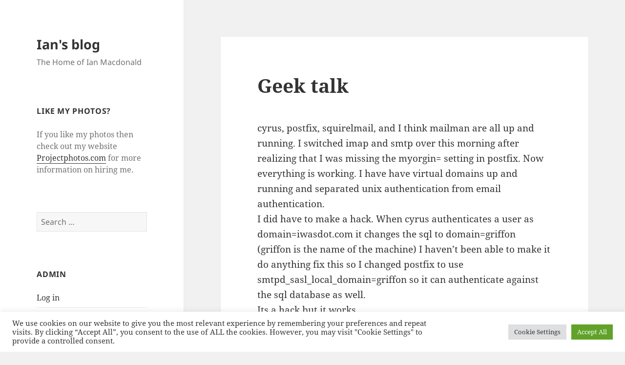

--- FILE ---
content_type: text/html; charset=UTF-8
request_url: https://www.imacdonald.co.uk/2004/12/11/geek-talk/
body_size: 12392
content:
<!DOCTYPE html>
<html lang="en-US" class="no-js">
<head>
	<meta charset="UTF-8">
	<meta name="viewport" content="width=device-width, initial-scale=1.0">
	<link rel="profile" href="https://gmpg.org/xfn/11">
	<link rel="pingback" href="https://www.imacdonald.co.uk/xmlrpc.php">
	<script>(function(html){html.className = html.className.replace(/\bno-js\b/,'js')})(document.documentElement);</script>
<title>Geek talk &#8211; Ian&#039;s blog</title>
<meta name='robots' content='max-image-preview:large' />
<link rel="alternate" type="application/rss+xml" title="Ian&#039;s blog &raquo; Feed" href="https://www.imacdonald.co.uk/feed/" />
<link rel="alternate" type="application/rss+xml" title="Ian&#039;s blog &raquo; Comments Feed" href="https://www.imacdonald.co.uk/comments/feed/" />
<link rel="alternate" title="oEmbed (JSON)" type="application/json+oembed" href="https://www.imacdonald.co.uk/wp-json/oembed/1.0/embed?url=https%3A%2F%2Fwww.imacdonald.co.uk%2F2004%2F12%2F11%2Fgeek-talk%2F" />
<link rel="alternate" title="oEmbed (XML)" type="text/xml+oembed" href="https://www.imacdonald.co.uk/wp-json/oembed/1.0/embed?url=https%3A%2F%2Fwww.imacdonald.co.uk%2F2004%2F12%2F11%2Fgeek-talk%2F&#038;format=xml" />
<style id='wp-img-auto-sizes-contain-inline-css'>
img:is([sizes=auto i],[sizes^="auto," i]){contain-intrinsic-size:3000px 1500px}
/*# sourceURL=wp-img-auto-sizes-contain-inline-css */
</style>
<style id='wp-emoji-styles-inline-css'>

	img.wp-smiley, img.emoji {
		display: inline !important;
		border: none !important;
		box-shadow: none !important;
		height: 1em !important;
		width: 1em !important;
		margin: 0 0.07em !important;
		vertical-align: -0.1em !important;
		background: none !important;
		padding: 0 !important;
	}
/*# sourceURL=wp-emoji-styles-inline-css */
</style>
<style id='wp-block-library-inline-css'>
:root{--wp-block-synced-color:#7a00df;--wp-block-synced-color--rgb:122,0,223;--wp-bound-block-color:var(--wp-block-synced-color);--wp-editor-canvas-background:#ddd;--wp-admin-theme-color:#007cba;--wp-admin-theme-color--rgb:0,124,186;--wp-admin-theme-color-darker-10:#006ba1;--wp-admin-theme-color-darker-10--rgb:0,107,160.5;--wp-admin-theme-color-darker-20:#005a87;--wp-admin-theme-color-darker-20--rgb:0,90,135;--wp-admin-border-width-focus:2px}@media (min-resolution:192dpi){:root{--wp-admin-border-width-focus:1.5px}}.wp-element-button{cursor:pointer}:root .has-very-light-gray-background-color{background-color:#eee}:root .has-very-dark-gray-background-color{background-color:#313131}:root .has-very-light-gray-color{color:#eee}:root .has-very-dark-gray-color{color:#313131}:root .has-vivid-green-cyan-to-vivid-cyan-blue-gradient-background{background:linear-gradient(135deg,#00d084,#0693e3)}:root .has-purple-crush-gradient-background{background:linear-gradient(135deg,#34e2e4,#4721fb 50%,#ab1dfe)}:root .has-hazy-dawn-gradient-background{background:linear-gradient(135deg,#faaca8,#dad0ec)}:root .has-subdued-olive-gradient-background{background:linear-gradient(135deg,#fafae1,#67a671)}:root .has-atomic-cream-gradient-background{background:linear-gradient(135deg,#fdd79a,#004a59)}:root .has-nightshade-gradient-background{background:linear-gradient(135deg,#330968,#31cdcf)}:root .has-midnight-gradient-background{background:linear-gradient(135deg,#020381,#2874fc)}:root{--wp--preset--font-size--normal:16px;--wp--preset--font-size--huge:42px}.has-regular-font-size{font-size:1em}.has-larger-font-size{font-size:2.625em}.has-normal-font-size{font-size:var(--wp--preset--font-size--normal)}.has-huge-font-size{font-size:var(--wp--preset--font-size--huge)}.has-text-align-center{text-align:center}.has-text-align-left{text-align:left}.has-text-align-right{text-align:right}.has-fit-text{white-space:nowrap!important}#end-resizable-editor-section{display:none}.aligncenter{clear:both}.items-justified-left{justify-content:flex-start}.items-justified-center{justify-content:center}.items-justified-right{justify-content:flex-end}.items-justified-space-between{justify-content:space-between}.screen-reader-text{border:0;clip-path:inset(50%);height:1px;margin:-1px;overflow:hidden;padding:0;position:absolute;width:1px;word-wrap:normal!important}.screen-reader-text:focus{background-color:#ddd;clip-path:none;color:#444;display:block;font-size:1em;height:auto;left:5px;line-height:normal;padding:15px 23px 14px;text-decoration:none;top:5px;width:auto;z-index:100000}html :where(.has-border-color){border-style:solid}html :where([style*=border-top-color]){border-top-style:solid}html :where([style*=border-right-color]){border-right-style:solid}html :where([style*=border-bottom-color]){border-bottom-style:solid}html :where([style*=border-left-color]){border-left-style:solid}html :where([style*=border-width]){border-style:solid}html :where([style*=border-top-width]){border-top-style:solid}html :where([style*=border-right-width]){border-right-style:solid}html :where([style*=border-bottom-width]){border-bottom-style:solid}html :where([style*=border-left-width]){border-left-style:solid}html :where(img[class*=wp-image-]){height:auto;max-width:100%}:where(figure){margin:0 0 1em}html :where(.is-position-sticky){--wp-admin--admin-bar--position-offset:var(--wp-admin--admin-bar--height,0px)}@media screen and (max-width:600px){html :where(.is-position-sticky){--wp-admin--admin-bar--position-offset:0px}}

/*# sourceURL=wp-block-library-inline-css */
</style><style id='global-styles-inline-css'>
:root{--wp--preset--aspect-ratio--square: 1;--wp--preset--aspect-ratio--4-3: 4/3;--wp--preset--aspect-ratio--3-4: 3/4;--wp--preset--aspect-ratio--3-2: 3/2;--wp--preset--aspect-ratio--2-3: 2/3;--wp--preset--aspect-ratio--16-9: 16/9;--wp--preset--aspect-ratio--9-16: 9/16;--wp--preset--color--black: #000000;--wp--preset--color--cyan-bluish-gray: #abb8c3;--wp--preset--color--white: #fff;--wp--preset--color--pale-pink: #f78da7;--wp--preset--color--vivid-red: #cf2e2e;--wp--preset--color--luminous-vivid-orange: #ff6900;--wp--preset--color--luminous-vivid-amber: #fcb900;--wp--preset--color--light-green-cyan: #7bdcb5;--wp--preset--color--vivid-green-cyan: #00d084;--wp--preset--color--pale-cyan-blue: #8ed1fc;--wp--preset--color--vivid-cyan-blue: #0693e3;--wp--preset--color--vivid-purple: #9b51e0;--wp--preset--color--dark-gray: #111;--wp--preset--color--light-gray: #f1f1f1;--wp--preset--color--yellow: #f4ca16;--wp--preset--color--dark-brown: #352712;--wp--preset--color--medium-pink: #e53b51;--wp--preset--color--light-pink: #ffe5d1;--wp--preset--color--dark-purple: #2e2256;--wp--preset--color--purple: #674970;--wp--preset--color--blue-gray: #22313f;--wp--preset--color--bright-blue: #55c3dc;--wp--preset--color--light-blue: #e9f2f9;--wp--preset--gradient--vivid-cyan-blue-to-vivid-purple: linear-gradient(135deg,rgb(6,147,227) 0%,rgb(155,81,224) 100%);--wp--preset--gradient--light-green-cyan-to-vivid-green-cyan: linear-gradient(135deg,rgb(122,220,180) 0%,rgb(0,208,130) 100%);--wp--preset--gradient--luminous-vivid-amber-to-luminous-vivid-orange: linear-gradient(135deg,rgb(252,185,0) 0%,rgb(255,105,0) 100%);--wp--preset--gradient--luminous-vivid-orange-to-vivid-red: linear-gradient(135deg,rgb(255,105,0) 0%,rgb(207,46,46) 100%);--wp--preset--gradient--very-light-gray-to-cyan-bluish-gray: linear-gradient(135deg,rgb(238,238,238) 0%,rgb(169,184,195) 100%);--wp--preset--gradient--cool-to-warm-spectrum: linear-gradient(135deg,rgb(74,234,220) 0%,rgb(151,120,209) 20%,rgb(207,42,186) 40%,rgb(238,44,130) 60%,rgb(251,105,98) 80%,rgb(254,248,76) 100%);--wp--preset--gradient--blush-light-purple: linear-gradient(135deg,rgb(255,206,236) 0%,rgb(152,150,240) 100%);--wp--preset--gradient--blush-bordeaux: linear-gradient(135deg,rgb(254,205,165) 0%,rgb(254,45,45) 50%,rgb(107,0,62) 100%);--wp--preset--gradient--luminous-dusk: linear-gradient(135deg,rgb(255,203,112) 0%,rgb(199,81,192) 50%,rgb(65,88,208) 100%);--wp--preset--gradient--pale-ocean: linear-gradient(135deg,rgb(255,245,203) 0%,rgb(182,227,212) 50%,rgb(51,167,181) 100%);--wp--preset--gradient--electric-grass: linear-gradient(135deg,rgb(202,248,128) 0%,rgb(113,206,126) 100%);--wp--preset--gradient--midnight: linear-gradient(135deg,rgb(2,3,129) 0%,rgb(40,116,252) 100%);--wp--preset--gradient--dark-gray-gradient-gradient: linear-gradient(90deg, rgba(17,17,17,1) 0%, rgba(42,42,42,1) 100%);--wp--preset--gradient--light-gray-gradient: linear-gradient(90deg, rgba(241,241,241,1) 0%, rgba(215,215,215,1) 100%);--wp--preset--gradient--white-gradient: linear-gradient(90deg, rgba(255,255,255,1) 0%, rgba(230,230,230,1) 100%);--wp--preset--gradient--yellow-gradient: linear-gradient(90deg, rgba(244,202,22,1) 0%, rgba(205,168,10,1) 100%);--wp--preset--gradient--dark-brown-gradient: linear-gradient(90deg, rgba(53,39,18,1) 0%, rgba(91,67,31,1) 100%);--wp--preset--gradient--medium-pink-gradient: linear-gradient(90deg, rgba(229,59,81,1) 0%, rgba(209,28,51,1) 100%);--wp--preset--gradient--light-pink-gradient: linear-gradient(90deg, rgba(255,229,209,1) 0%, rgba(255,200,158,1) 100%);--wp--preset--gradient--dark-purple-gradient: linear-gradient(90deg, rgba(46,34,86,1) 0%, rgba(66,48,123,1) 100%);--wp--preset--gradient--purple-gradient: linear-gradient(90deg, rgba(103,73,112,1) 0%, rgba(131,93,143,1) 100%);--wp--preset--gradient--blue-gray-gradient: linear-gradient(90deg, rgba(34,49,63,1) 0%, rgba(52,75,96,1) 100%);--wp--preset--gradient--bright-blue-gradient: linear-gradient(90deg, rgba(85,195,220,1) 0%, rgba(43,180,211,1) 100%);--wp--preset--gradient--light-blue-gradient: linear-gradient(90deg, rgba(233,242,249,1) 0%, rgba(193,218,238,1) 100%);--wp--preset--font-size--small: 13px;--wp--preset--font-size--medium: 20px;--wp--preset--font-size--large: 36px;--wp--preset--font-size--x-large: 42px;--wp--preset--spacing--20: 0.44rem;--wp--preset--spacing--30: 0.67rem;--wp--preset--spacing--40: 1rem;--wp--preset--spacing--50: 1.5rem;--wp--preset--spacing--60: 2.25rem;--wp--preset--spacing--70: 3.38rem;--wp--preset--spacing--80: 5.06rem;--wp--preset--shadow--natural: 6px 6px 9px rgba(0, 0, 0, 0.2);--wp--preset--shadow--deep: 12px 12px 50px rgba(0, 0, 0, 0.4);--wp--preset--shadow--sharp: 6px 6px 0px rgba(0, 0, 0, 0.2);--wp--preset--shadow--outlined: 6px 6px 0px -3px rgb(255, 255, 255), 6px 6px rgb(0, 0, 0);--wp--preset--shadow--crisp: 6px 6px 0px rgb(0, 0, 0);}:where(.is-layout-flex){gap: 0.5em;}:where(.is-layout-grid){gap: 0.5em;}body .is-layout-flex{display: flex;}.is-layout-flex{flex-wrap: wrap;align-items: center;}.is-layout-flex > :is(*, div){margin: 0;}body .is-layout-grid{display: grid;}.is-layout-grid > :is(*, div){margin: 0;}:where(.wp-block-columns.is-layout-flex){gap: 2em;}:where(.wp-block-columns.is-layout-grid){gap: 2em;}:where(.wp-block-post-template.is-layout-flex){gap: 1.25em;}:where(.wp-block-post-template.is-layout-grid){gap: 1.25em;}.has-black-color{color: var(--wp--preset--color--black) !important;}.has-cyan-bluish-gray-color{color: var(--wp--preset--color--cyan-bluish-gray) !important;}.has-white-color{color: var(--wp--preset--color--white) !important;}.has-pale-pink-color{color: var(--wp--preset--color--pale-pink) !important;}.has-vivid-red-color{color: var(--wp--preset--color--vivid-red) !important;}.has-luminous-vivid-orange-color{color: var(--wp--preset--color--luminous-vivid-orange) !important;}.has-luminous-vivid-amber-color{color: var(--wp--preset--color--luminous-vivid-amber) !important;}.has-light-green-cyan-color{color: var(--wp--preset--color--light-green-cyan) !important;}.has-vivid-green-cyan-color{color: var(--wp--preset--color--vivid-green-cyan) !important;}.has-pale-cyan-blue-color{color: var(--wp--preset--color--pale-cyan-blue) !important;}.has-vivid-cyan-blue-color{color: var(--wp--preset--color--vivid-cyan-blue) !important;}.has-vivid-purple-color{color: var(--wp--preset--color--vivid-purple) !important;}.has-black-background-color{background-color: var(--wp--preset--color--black) !important;}.has-cyan-bluish-gray-background-color{background-color: var(--wp--preset--color--cyan-bluish-gray) !important;}.has-white-background-color{background-color: var(--wp--preset--color--white) !important;}.has-pale-pink-background-color{background-color: var(--wp--preset--color--pale-pink) !important;}.has-vivid-red-background-color{background-color: var(--wp--preset--color--vivid-red) !important;}.has-luminous-vivid-orange-background-color{background-color: var(--wp--preset--color--luminous-vivid-orange) !important;}.has-luminous-vivid-amber-background-color{background-color: var(--wp--preset--color--luminous-vivid-amber) !important;}.has-light-green-cyan-background-color{background-color: var(--wp--preset--color--light-green-cyan) !important;}.has-vivid-green-cyan-background-color{background-color: var(--wp--preset--color--vivid-green-cyan) !important;}.has-pale-cyan-blue-background-color{background-color: var(--wp--preset--color--pale-cyan-blue) !important;}.has-vivid-cyan-blue-background-color{background-color: var(--wp--preset--color--vivid-cyan-blue) !important;}.has-vivid-purple-background-color{background-color: var(--wp--preset--color--vivid-purple) !important;}.has-black-border-color{border-color: var(--wp--preset--color--black) !important;}.has-cyan-bluish-gray-border-color{border-color: var(--wp--preset--color--cyan-bluish-gray) !important;}.has-white-border-color{border-color: var(--wp--preset--color--white) !important;}.has-pale-pink-border-color{border-color: var(--wp--preset--color--pale-pink) !important;}.has-vivid-red-border-color{border-color: var(--wp--preset--color--vivid-red) !important;}.has-luminous-vivid-orange-border-color{border-color: var(--wp--preset--color--luminous-vivid-orange) !important;}.has-luminous-vivid-amber-border-color{border-color: var(--wp--preset--color--luminous-vivid-amber) !important;}.has-light-green-cyan-border-color{border-color: var(--wp--preset--color--light-green-cyan) !important;}.has-vivid-green-cyan-border-color{border-color: var(--wp--preset--color--vivid-green-cyan) !important;}.has-pale-cyan-blue-border-color{border-color: var(--wp--preset--color--pale-cyan-blue) !important;}.has-vivid-cyan-blue-border-color{border-color: var(--wp--preset--color--vivid-cyan-blue) !important;}.has-vivid-purple-border-color{border-color: var(--wp--preset--color--vivid-purple) !important;}.has-vivid-cyan-blue-to-vivid-purple-gradient-background{background: var(--wp--preset--gradient--vivid-cyan-blue-to-vivid-purple) !important;}.has-light-green-cyan-to-vivid-green-cyan-gradient-background{background: var(--wp--preset--gradient--light-green-cyan-to-vivid-green-cyan) !important;}.has-luminous-vivid-amber-to-luminous-vivid-orange-gradient-background{background: var(--wp--preset--gradient--luminous-vivid-amber-to-luminous-vivid-orange) !important;}.has-luminous-vivid-orange-to-vivid-red-gradient-background{background: var(--wp--preset--gradient--luminous-vivid-orange-to-vivid-red) !important;}.has-very-light-gray-to-cyan-bluish-gray-gradient-background{background: var(--wp--preset--gradient--very-light-gray-to-cyan-bluish-gray) !important;}.has-cool-to-warm-spectrum-gradient-background{background: var(--wp--preset--gradient--cool-to-warm-spectrum) !important;}.has-blush-light-purple-gradient-background{background: var(--wp--preset--gradient--blush-light-purple) !important;}.has-blush-bordeaux-gradient-background{background: var(--wp--preset--gradient--blush-bordeaux) !important;}.has-luminous-dusk-gradient-background{background: var(--wp--preset--gradient--luminous-dusk) !important;}.has-pale-ocean-gradient-background{background: var(--wp--preset--gradient--pale-ocean) !important;}.has-electric-grass-gradient-background{background: var(--wp--preset--gradient--electric-grass) !important;}.has-midnight-gradient-background{background: var(--wp--preset--gradient--midnight) !important;}.has-small-font-size{font-size: var(--wp--preset--font-size--small) !important;}.has-medium-font-size{font-size: var(--wp--preset--font-size--medium) !important;}.has-large-font-size{font-size: var(--wp--preset--font-size--large) !important;}.has-x-large-font-size{font-size: var(--wp--preset--font-size--x-large) !important;}
/*# sourceURL=global-styles-inline-css */
</style>

<style id='classic-theme-styles-inline-css'>
/*! This file is auto-generated */
.wp-block-button__link{color:#fff;background-color:#32373c;border-radius:9999px;box-shadow:none;text-decoration:none;padding:calc(.667em + 2px) calc(1.333em + 2px);font-size:1.125em}.wp-block-file__button{background:#32373c;color:#fff;text-decoration:none}
/*# sourceURL=/wp-includes/css/classic-themes.min.css */
</style>
<link rel='stylesheet' id='cookie-law-info-css' href='https://www.imacdonald.co.uk/wp-content/plugins/cookie-law-info/legacy/public/css/cookie-law-info-public.css?ver=3.4.0' media='all' />
<link rel='stylesheet' id='cookie-law-info-gdpr-css' href='https://www.imacdonald.co.uk/wp-content/plugins/cookie-law-info/legacy/public/css/cookie-law-info-gdpr.css?ver=3.4.0' media='all' />
<link rel='stylesheet' id='twentyfifteen-fonts-css' href='https://www.imacdonald.co.uk/wp-content/themes/twentyfifteen/assets/fonts/noto-sans-plus-noto-serif-plus-inconsolata.css?ver=20230328' media='all' />
<link rel='stylesheet' id='genericons-css' href='https://www.imacdonald.co.uk/wp-content/themes/twentyfifteen/genericons/genericons.css?ver=20201026' media='all' />
<link rel='stylesheet' id='twentyfifteen-style-css' href='https://www.imacdonald.co.uk/wp-content/themes/twentyfifteen/style.css?ver=20250415' media='all' />
<link rel='stylesheet' id='twentyfifteen-block-style-css' href='https://www.imacdonald.co.uk/wp-content/themes/twentyfifteen/css/blocks.css?ver=20240715' media='all' />
<script src="https://www.imacdonald.co.uk/wp-includes/js/jquery/jquery.min.js?ver=3.7.1" id="jquery-core-js"></script>
<script src="https://www.imacdonald.co.uk/wp-includes/js/jquery/jquery-migrate.min.js?ver=3.4.1" id="jquery-migrate-js"></script>
<script id="cookie-law-info-js-extra">
var Cli_Data = {"nn_cookie_ids":["PHPSESSID","CookieLawInfoConsent","cookielawinfo-checkbox-advertisement"],"cookielist":[],"non_necessary_cookies":{"necessary":["PHPSESSID","CookieLawInfoConsent"]},"ccpaEnabled":"","ccpaRegionBased":"","ccpaBarEnabled":"","strictlyEnabled":["necessary","obligatoire"],"ccpaType":"gdpr","js_blocking":"1","custom_integration":"","triggerDomRefresh":"","secure_cookies":""};
var cli_cookiebar_settings = {"animate_speed_hide":"500","animate_speed_show":"500","background":"#FFF","border":"#b1a6a6c2","border_on":"","button_1_button_colour":"#61a229","button_1_button_hover":"#4e8221","button_1_link_colour":"#fff","button_1_as_button":"1","button_1_new_win":"","button_2_button_colour":"#333","button_2_button_hover":"#292929","button_2_link_colour":"#444","button_2_as_button":"","button_2_hidebar":"","button_3_button_colour":"#dedfe0","button_3_button_hover":"#b2b2b3","button_3_link_colour":"#333333","button_3_as_button":"1","button_3_new_win":"","button_4_button_colour":"#dedfe0","button_4_button_hover":"#b2b2b3","button_4_link_colour":"#333333","button_4_as_button":"1","button_7_button_colour":"#61a229","button_7_button_hover":"#4e8221","button_7_link_colour":"#fff","button_7_as_button":"1","button_7_new_win":"","font_family":"inherit","header_fix":"","notify_animate_hide":"1","notify_animate_show":"","notify_div_id":"#cookie-law-info-bar","notify_position_horizontal":"right","notify_position_vertical":"bottom","scroll_close":"","scroll_close_reload":"","accept_close_reload":"","reject_close_reload":"","showagain_tab":"","showagain_background":"#fff","showagain_border":"#000","showagain_div_id":"#cookie-law-info-again","showagain_x_position":"100px","text":"#333333","show_once_yn":"","show_once":"10000","logging_on":"","as_popup":"","popup_overlay":"1","bar_heading_text":"","cookie_bar_as":"banner","popup_showagain_position":"bottom-right","widget_position":"left"};
var log_object = {"ajax_url":"https://www.imacdonald.co.uk/wp-admin/admin-ajax.php"};
//# sourceURL=cookie-law-info-js-extra
</script>
<script src="https://www.imacdonald.co.uk/wp-content/plugins/cookie-law-info/legacy/public/js/cookie-law-info-public.js?ver=3.4.0" id="cookie-law-info-js"></script>
<script id="twentyfifteen-script-js-extra">
var screenReaderText = {"expand":"\u003Cspan class=\"screen-reader-text\"\u003Eexpand child menu\u003C/span\u003E","collapse":"\u003Cspan class=\"screen-reader-text\"\u003Ecollapse child menu\u003C/span\u003E"};
//# sourceURL=twentyfifteen-script-js-extra
</script>
<script src="https://www.imacdonald.co.uk/wp-content/themes/twentyfifteen/js/functions.js?ver=20250303" id="twentyfifteen-script-js" defer data-wp-strategy="defer"></script>
<link rel="https://api.w.org/" href="https://www.imacdonald.co.uk/wp-json/" /><link rel="alternate" title="JSON" type="application/json" href="https://www.imacdonald.co.uk/wp-json/wp/v2/posts/1785" /><link rel="EditURI" type="application/rsd+xml" title="RSD" href="https://www.imacdonald.co.uk/xmlrpc.php?rsd" />
<meta name="generator" content="WordPress 6.9" />
<link rel="canonical" href="https://www.imacdonald.co.uk/2004/12/11/geek-talk/" />
<link rel='shortlink' href='https://www.imacdonald.co.uk/?p=1785' />
<link rel='stylesheet' id='cookie-law-info-table-css' href='https://www.imacdonald.co.uk/wp-content/plugins/cookie-law-info/legacy/public/css/cookie-law-info-table.css?ver=3.4.0' media='all' />
</head>

<body class="wp-singular post-template-default single single-post postid-1785 single-format-standard wp-embed-responsive wp-theme-twentyfifteen">
<div id="page" class="hfeed site">
	<a class="skip-link screen-reader-text" href="#content">
		Skip to content	</a>

	<div id="sidebar" class="sidebar">
		<header id="masthead" class="site-header">
			<div class="site-branding">
										<p class="site-title"><a href="https://www.imacdonald.co.uk/" rel="home" >Ian&#039;s blog</a></p>
												<p class="site-description">The Home of Ian Macdonald</p>
										<button class="secondary-toggle">Menu and widgets</button>
			</div><!-- .site-branding -->
		</header><!-- .site-header -->

			<div id="secondary" class="secondary">

		
		
					<div id="widget-area" class="widget-area" role="complementary">
				<aside id="text-407724831" class="widget widget_text"><h2 class="widget-title">Like my photos?</h2>			<div class="textwidget">If you like my photos then check out my website <a href=http://www.projectphotos.com>Projectphotos.com</a> for more information on hiring me.</div>
		</aside><aside id="search-2" class="widget widget_search"><form role="search" method="get" class="search-form" action="https://www.imacdonald.co.uk/">
				<label>
					<span class="screen-reader-text">Search for:</span>
					<input type="search" class="search-field" placeholder="Search &hellip;" value="" name="s" />
				</label>
				<input type="submit" class="search-submit screen-reader-text" value="Search" />
			</form></aside><aside id="meta-2" class="widget widget_meta"><h2 class="widget-title">Admin</h2><nav aria-label="Admin">
		<ul>
						<li><a href="https://www.imacdonald.co.uk/wp-login.php">Log in</a></li>
			<li><a href="https://www.imacdonald.co.uk/feed/">Entries feed</a></li>
			<li><a href="https://www.imacdonald.co.uk/comments/feed/">Comments feed</a></li>

			<li><a href="https://wordpress.org/">WordPress.org</a></li>
		</ul>

		</nav></aside><aside id="pages-2" class="widget widget_pages"><h2 class="widget-title">Pages</h2><nav aria-label="Pages">
			<ul>
				<li class="page_item page-item-2"><a href="https://www.imacdonald.co.uk/about/">About</a></li>
<li class="page_item page-item-2140"><a href="https://www.imacdonald.co.uk/cookie-policy/">Cookie Policy</a></li>
<li class="page_item page-item-28"><a href="https://www.imacdonald.co.uk/geeknesss/">Geekness</a></li>
<li class="page_item page-item-30"><a href="https://www.imacdonald.co.uk/legal-alien/">Legal Alien</a></li>
<li class="page_item page-item-54"><a href="https://www.imacdonald.co.uk/resume/">My Resume</a></li>
<li class="page_item page-item-27"><a href="https://www.imacdonald.co.uk/photos/">Photos</a></li>
<li class="page_item page-item-2089"><a href="https://www.imacdonald.co.uk/utopy/">Project Goal: Integrate Utopy into the Angel Saas Platform.</a></li>
<li class="page_item page-item-72"><a href="https://www.imacdonald.co.uk/scotsman/">Scotsman</a></li>
<li class="page_item page-item-53"><a href="https://www.imacdonald.co.uk/wiki/">Wiki</a></li>
<li class="page_item page-item-270"><a href="https://www.imacdonald.co.uk/wishlists/">Wishlists</a></li>
			</ul>

			</nav></aside><aside id="archives-2" class="widget widget_archive"><h2 class="widget-title">Archives</h2><nav aria-label="Archives">
			<ul>
					<li><a href='https://www.imacdonald.co.uk/2010/03/'>March 2010</a></li>
	<li><a href='https://www.imacdonald.co.uk/2010/02/'>February 2010</a></li>
	<li><a href='https://www.imacdonald.co.uk/2009/12/'>December 2009</a></li>
	<li><a href='https://www.imacdonald.co.uk/2009/11/'>November 2009</a></li>
	<li><a href='https://www.imacdonald.co.uk/2009/09/'>September 2009</a></li>
	<li><a href='https://www.imacdonald.co.uk/2009/07/'>July 2009</a></li>
	<li><a href='https://www.imacdonald.co.uk/2009/05/'>May 2009</a></li>
	<li><a href='https://www.imacdonald.co.uk/2009/04/'>April 2009</a></li>
	<li><a href='https://www.imacdonald.co.uk/2009/03/'>March 2009</a></li>
	<li><a href='https://www.imacdonald.co.uk/2009/02/'>February 2009</a></li>
	<li><a href='https://www.imacdonald.co.uk/2009/01/'>January 2009</a></li>
	<li><a href='https://www.imacdonald.co.uk/2008/12/'>December 2008</a></li>
	<li><a href='https://www.imacdonald.co.uk/2008/11/'>November 2008</a></li>
	<li><a href='https://www.imacdonald.co.uk/2008/10/'>October 2008</a></li>
	<li><a href='https://www.imacdonald.co.uk/2008/09/'>September 2008</a></li>
	<li><a href='https://www.imacdonald.co.uk/2008/08/'>August 2008</a></li>
	<li><a href='https://www.imacdonald.co.uk/2008/07/'>July 2008</a></li>
	<li><a href='https://www.imacdonald.co.uk/2008/06/'>June 2008</a></li>
	<li><a href='https://www.imacdonald.co.uk/2008/05/'>May 2008</a></li>
	<li><a href='https://www.imacdonald.co.uk/2008/04/'>April 2008</a></li>
	<li><a href='https://www.imacdonald.co.uk/2008/03/'>March 2008</a></li>
	<li><a href='https://www.imacdonald.co.uk/2008/02/'>February 2008</a></li>
	<li><a href='https://www.imacdonald.co.uk/2008/01/'>January 2008</a></li>
	<li><a href='https://www.imacdonald.co.uk/2007/12/'>December 2007</a></li>
	<li><a href='https://www.imacdonald.co.uk/2007/11/'>November 2007</a></li>
	<li><a href='https://www.imacdonald.co.uk/2007/10/'>October 2007</a></li>
	<li><a href='https://www.imacdonald.co.uk/2007/09/'>September 2007</a></li>
	<li><a href='https://www.imacdonald.co.uk/2007/08/'>August 2007</a></li>
	<li><a href='https://www.imacdonald.co.uk/2007/07/'>July 2007</a></li>
	<li><a href='https://www.imacdonald.co.uk/2007/06/'>June 2007</a></li>
	<li><a href='https://www.imacdonald.co.uk/2007/05/'>May 2007</a></li>
	<li><a href='https://www.imacdonald.co.uk/2007/04/'>April 2007</a></li>
	<li><a href='https://www.imacdonald.co.uk/2007/03/'>March 2007</a></li>
	<li><a href='https://www.imacdonald.co.uk/2007/02/'>February 2007</a></li>
	<li><a href='https://www.imacdonald.co.uk/2007/01/'>January 2007</a></li>
	<li><a href='https://www.imacdonald.co.uk/2006/12/'>December 2006</a></li>
	<li><a href='https://www.imacdonald.co.uk/2006/11/'>November 2006</a></li>
	<li><a href='https://www.imacdonald.co.uk/2006/10/'>October 2006</a></li>
	<li><a href='https://www.imacdonald.co.uk/2006/09/'>September 2006</a></li>
	<li><a href='https://www.imacdonald.co.uk/2006/08/'>August 2006</a></li>
	<li><a href='https://www.imacdonald.co.uk/2006/07/'>July 2006</a></li>
	<li><a href='https://www.imacdonald.co.uk/2006/06/'>June 2006</a></li>
	<li><a href='https://www.imacdonald.co.uk/2006/05/'>May 2006</a></li>
	<li><a href='https://www.imacdonald.co.uk/2006/04/'>April 2006</a></li>
	<li><a href='https://www.imacdonald.co.uk/2006/03/'>March 2006</a></li>
	<li><a href='https://www.imacdonald.co.uk/2006/02/'>February 2006</a></li>
	<li><a href='https://www.imacdonald.co.uk/2006/01/'>January 2006</a></li>
	<li><a href='https://www.imacdonald.co.uk/2005/12/'>December 2005</a></li>
	<li><a href='https://www.imacdonald.co.uk/2005/11/'>November 2005</a></li>
	<li><a href='https://www.imacdonald.co.uk/2005/10/'>October 2005</a></li>
	<li><a href='https://www.imacdonald.co.uk/2005/09/'>September 2005</a></li>
	<li><a href='https://www.imacdonald.co.uk/2005/08/'>August 2005</a></li>
	<li><a href='https://www.imacdonald.co.uk/2005/07/'>July 2005</a></li>
	<li><a href='https://www.imacdonald.co.uk/2005/06/'>June 2005</a></li>
	<li><a href='https://www.imacdonald.co.uk/2005/05/'>May 2005</a></li>
	<li><a href='https://www.imacdonald.co.uk/2005/04/'>April 2005</a></li>
	<li><a href='https://www.imacdonald.co.uk/2005/03/'>March 2005</a></li>
	<li><a href='https://www.imacdonald.co.uk/2005/02/'>February 2005</a></li>
	<li><a href='https://www.imacdonald.co.uk/2005/01/'>January 2005</a></li>
	<li><a href='https://www.imacdonald.co.uk/2004/12/'>December 2004</a></li>
	<li><a href='https://www.imacdonald.co.uk/2004/11/'>November 2004</a></li>
	<li><a href='https://www.imacdonald.co.uk/2004/10/'>October 2004</a></li>
	<li><a href='https://www.imacdonald.co.uk/2004/09/'>September 2004</a></li>
	<li><a href='https://www.imacdonald.co.uk/2004/08/'>August 2004</a></li>
	<li><a href='https://www.imacdonald.co.uk/2004/07/'>July 2004</a></li>
	<li><a href='https://www.imacdonald.co.uk/2004/06/'>June 2004</a></li>
	<li><a href='https://www.imacdonald.co.uk/2004/05/'>May 2004</a></li>
	<li><a href='https://www.imacdonald.co.uk/2004/04/'>April 2004</a></li>
	<li><a href='https://www.imacdonald.co.uk/2004/03/'>March 2004</a></li>
	<li><a href='https://www.imacdonald.co.uk/2004/02/'>February 2004</a></li>
	<li><a href='https://www.imacdonald.co.uk/2004/01/'>January 2004</a></li>
	<li><a href='https://www.imacdonald.co.uk/2003/12/'>December 2003</a></li>
	<li><a href='https://www.imacdonald.co.uk/2003/11/'>November 2003</a></li>
	<li><a href='https://www.imacdonald.co.uk/2003/10/'>October 2003</a></li>
	<li><a href='https://www.imacdonald.co.uk/2003/09/'>September 2003</a></li>
	<li><a href='https://www.imacdonald.co.uk/2003/08/'>August 2003</a></li>
	<li><a href='https://www.imacdonald.co.uk/2003/07/'>July 2003</a></li>
	<li><a href='https://www.imacdonald.co.uk/2003/06/'>June 2003</a></li>
	<li><a href='https://www.imacdonald.co.uk/2003/05/'>May 2003</a></li>
	<li><a href='https://www.imacdonald.co.uk/2003/04/'>April 2003</a></li>
	<li><a href='https://www.imacdonald.co.uk/2003/03/'>March 2003</a></li>
	<li><a href='https://www.imacdonald.co.uk/2003/02/'>February 2003</a></li>
	<li><a href='https://www.imacdonald.co.uk/2003/01/'>January 2003</a></li>
	<li><a href='https://www.imacdonald.co.uk/2002/12/'>December 2002</a></li>
	<li><a href='https://www.imacdonald.co.uk/2002/11/'>November 2002</a></li>
	<li><a href='https://www.imacdonald.co.uk/2002/10/'>October 2002</a></li>
	<li><a href='https://www.imacdonald.co.uk/2002/09/'>September 2002</a></li>
	<li><a href='https://www.imacdonald.co.uk/2002/08/'>August 2002</a></li>
	<li><a href='https://www.imacdonald.co.uk/2002/07/'>July 2002</a></li>
	<li><a href='https://www.imacdonald.co.uk/2002/06/'>June 2002</a></li>
	<li><a href='https://www.imacdonald.co.uk/2002/05/'>May 2002</a></li>
	<li><a href='https://www.imacdonald.co.uk/2002/04/'>April 2002</a></li>
	<li><a href='https://www.imacdonald.co.uk/2002/03/'>March 2002</a></li>
	<li><a href='https://www.imacdonald.co.uk/2002/02/'>February 2002</a></li>
	<li><a href='https://www.imacdonald.co.uk/2002/01/'>January 2002</a></li>
	<li><a href='https://www.imacdonald.co.uk/2001/12/'>December 2001</a></li>
	<li><a href='https://www.imacdonald.co.uk/2001/11/'>November 2001</a></li>
	<li><a href='https://www.imacdonald.co.uk/2001/10/'>October 2001</a></li>
	<li><a href='https://www.imacdonald.co.uk/2001/09/'>September 2001</a></li>
	<li><a href='https://www.imacdonald.co.uk/2001/08/'>August 2001</a></li>
	<li><a href='https://www.imacdonald.co.uk/2001/04/'>April 2001</a></li>
	<li><a href='https://www.imacdonald.co.uk/2001/03/'>March 2001</a></li>
	<li><a href='https://www.imacdonald.co.uk/2001/02/'>February 2001</a></li>
			</ul>

			</nav></aside><aside id="categories-1" class="widget widget_categories"><h2 class="widget-title">Categories</h2><nav aria-label="Categories">
			<ul>
					<li class="cat-item cat-item-17"><a href="https://www.imacdonald.co.uk/category/beer/">Beer</a>
</li>
	<li class="cat-item cat-item-7"><a href="https://www.imacdonald.co.uk/category/bike/">Bike</a>
</li>
	<li class="cat-item cat-item-51"><a href="https://www.imacdonald.co.uk/category/chinese/">Chinese</a>
</li>
	<li class="cat-item cat-item-13"><a href="https://www.imacdonald.co.uk/category/commute/">Commute</a>
</li>
	<li class="cat-item cat-item-21"><a href="https://www.imacdonald.co.uk/category/entertainment/">entertainment</a>
</li>
	<li class="cat-item cat-item-193"><a href="https://www.imacdonald.co.uk/category/family/">family</a>
</li>
	<li class="cat-item cat-item-46"><a href="https://www.imacdonald.co.uk/category/garden/">Garden</a>
</li>
	<li class="cat-item cat-item-40"><a href="https://www.imacdonald.co.uk/category/google-reader/">Google Reader</a>
</li>
	<li class="cat-item cat-item-16"><a href="https://www.imacdonald.co.uk/category/hiking/">hiking</a>
</li>
	<li class="cat-item cat-item-19"><a href="https://www.imacdonald.co.uk/category/housing/">Housing</a>
</li>
	<li class="cat-item cat-item-11"><a href="https://www.imacdonald.co.uk/category/immigration/">Immigration</a>
</li>
	<li class="cat-item cat-item-18"><a href="https://www.imacdonald.co.uk/category/other/">Other</a>
</li>
	<li class="cat-item cat-item-10"><a href="https://www.imacdonald.co.uk/category/photography/">Photography</a>
</li>
	<li class="cat-item cat-item-15"><a href="https://www.imacdonald.co.uk/category/scotland/">Scotland</a>
</li>
	<li class="cat-item cat-item-9"><a href="https://www.imacdonald.co.uk/category/security/">Security</a>
</li>
	<li class="cat-item cat-item-29"><a href="https://www.imacdonald.co.uk/category/skiing/">skiing</a>
</li>
	<li class="cat-item cat-item-8"><a href="https://www.imacdonald.co.uk/category/technology/">Technology</a>
</li>
	<li class="cat-item cat-item-14"><a href="https://www.imacdonald.co.uk/category/travel/">Travel</a>
</li>
	<li class="cat-item cat-item-1"><a href="https://www.imacdonald.co.uk/category/uncategorized/">Uncategorized</a>
</li>
	<li class="cat-item cat-item-20"><a href="https://www.imacdonald.co.uk/category/wine/">wine</a>
</li>
	<li class="cat-item cat-item-12"><a href="https://www.imacdonald.co.uk/category/work/">Work</a>
</li>
			</ul>

			</nav></aside><aside id="linkcat-6" class="widget widget_links"><h2 class="widget-title">Blogroll</h2>
	<ul class='xoxo blogroll'>
<li><a href="https://www.google.com/reader/shared/11690751632098879517" title="Ian&#8217;s Public Google Reader Page">Ian&#8217;s Public Google Reader Page</a></li>
<li><a href="https://irnbru_man.livejournal.com">Irnbru_man&#8217;s Livejournal</a></li>
<li><a href="https://www.webjedi.net">webjedi</a></li>

	</ul>
</aside>
<aside id="linkcat-39" class="widget widget_links"><h2 class="widget-title">Contributors</h2>
	<ul class='xoxo blogroll'>
<li><a href="https://www.google.com/reader/public/atom/user/11690751632098879517/label/blog">&#8220;blog&#8221; via Ian in Google Reader</a></li>
<li><a href="https://www.planetbrew.com" title="The real beer">Planet Brew</a></li>

	</ul>
</aside>
<aside id="rss-1" class="widget widget_rss"><h2 class="widget-title"><a class="rsswidget rss-widget-feed" href="http://irnbru-man.livejournal.com/data/atom"><img class="rss-widget-icon" style="border:0" width="14" height="14" src="https://www.imacdonald.co.uk/wp-includes/images/rss.png" alt="RSS" loading="lazy" /></a> <a class="rsswidget rss-widget-title" href="https://irnbru-man.livejournal.com/">Irnbru_man</a></h2><nav aria-label="Irnbru_man"><ul><li><a class='rsswidget' href='https://irnbru-man.livejournal.com/212365.html'>Where am i</a></li><li><a class='rsswidget' href='https://irnbru-man.livejournal.com/212125.html'>Morning commute on the toll road</a></li><li><a class='rsswidget' href='https://irnbru-man.livejournal.com/211820.html'>irnbru_man @ 2007-06-03T15:15:00</a></li><li><a class='rsswidget' href='https://irnbru-man.livejournal.com/211635.html'>St louis</a></li></ul></nav></aside>			</div><!-- .widget-area -->
		
	</div><!-- .secondary -->

	</div><!-- .sidebar -->

	<div id="content" class="site-content">

	<div id="primary" class="content-area">
		<main id="main" class="site-main">

		
<article id="post-1785" class="post-1785 post type-post status-publish format-standard hentry category-uncategorized">
	
	<header class="entry-header">
		<h1 class="entry-title">Geek talk</h1>	</header><!-- .entry-header -->

	<div class="entry-content">
		<p>cyrus, postfix, squirelmail, and I think mailman are all up and running. I switched imap and smtp over this morning after realizing that I was missing the myorgin= setting in postfix. Now everything is working. I have have virtual domains up and running and separated unix authentication from email authentication.<br />
I did have to make a hack. When cyrus authenticates a user as domain=iwasdot.com it changes the sql to domain=griffon (griffon is the name of the machine) I haven&#8217;t been able to make it do anything fix this so I changed postfix to use smtpd_sasl_local_domain=griffon so it can authenticate against the sql database as well.<br />
Its a hack but it works.</p>
	</div><!-- .entry-content -->

	
	<footer class="entry-footer">
		<span class="posted-on"><span class="screen-reader-text">Posted on </span><a href="https://www.imacdonald.co.uk/2004/12/11/geek-talk/" rel="bookmark"><time class="entry-date published" datetime="2004-12-11T16:02:00-05:00">December 11, 2004</time><time class="updated" datetime="2024-01-25T11:42:10-05:00">January 25, 2024</time></a></span><span class="byline"><span class="screen-reader-text">Author </span><span class="author vcard"><a class="url fn n" href="https://www.imacdonald.co.uk/author/ian/">Ian</a></span></span><span class="cat-links"><span class="screen-reader-text">Categories </span><a href="https://www.imacdonald.co.uk/category/uncategorized/" rel="category tag">Uncategorized</a></span>			</footer><!-- .entry-footer -->

</article><!-- #post-1785 -->

	<nav class="navigation post-navigation" aria-label="Posts">
		<h2 class="screen-reader-text">Post navigation</h2>
		<div class="nav-links"><div class="nav-previous"><a href="https://www.imacdonald.co.uk/2004/12/05/1784/" rel="prev"><span class="meta-nav" aria-hidden="true">Previous</span> <span class="screen-reader-text">Previous post:</span> <span class="post-title">Previous Post</span></a></div><div class="nav-next"><a href="https://www.imacdonald.co.uk/2004/12/14/looks-like-its-all-gone-tits-up/" rel="next"><span class="meta-nav" aria-hidden="true">Next</span> <span class="screen-reader-text">Next post:</span> <span class="post-title">Looks like its all gone tits up</span></a></div></div>
	</nav>
		</main><!-- .site-main -->
	</div><!-- .content-area -->


	</div><!-- .site-content -->

	<footer id="colophon" class="site-footer">
		<div class="site-info">
									<a href="https://wordpress.org/" class="imprint">
				Proudly powered by WordPress			</a>
		</div><!-- .site-info -->
	</footer><!-- .site-footer -->

</div><!-- .site -->

<script type="speculationrules">
{"prefetch":[{"source":"document","where":{"and":[{"href_matches":"/*"},{"not":{"href_matches":["/wp-*.php","/wp-admin/*","/wp-content/uploads/*","/wp-content/*","/wp-content/plugins/*","/wp-content/themes/twentyfifteen/*","/*\\?(.+)"]}},{"not":{"selector_matches":"a[rel~=\"nofollow\"]"}},{"not":{"selector_matches":".no-prefetch, .no-prefetch a"}}]},"eagerness":"conservative"}]}
</script>
<!--googleoff: all--><div id="cookie-law-info-bar" data-nosnippet="true"><span><div class="cli-bar-container cli-style-v2"><div class="cli-bar-message">We use cookies on our website to give you the most relevant experience by remembering your preferences and repeat visits. By clicking “Accept All”, you consent to the use of ALL the cookies. However, you may visit "Cookie Settings" to provide a controlled consent.</div><div class="cli-bar-btn_container"><a role='button' class="medium cli-plugin-button cli-plugin-main-button cli_settings_button" style="margin:0px 5px 0px 0px">Cookie Settings</a><a id="wt-cli-accept-all-btn" role='button' data-cli_action="accept_all" class="wt-cli-element medium cli-plugin-button wt-cli-accept-all-btn cookie_action_close_header cli_action_button">Accept All</a></div></div></span></div><div id="cookie-law-info-again" data-nosnippet="true"><span id="cookie_hdr_showagain">Manage consent</span></div><div class="cli-modal" data-nosnippet="true" id="cliSettingsPopup" tabindex="-1" role="dialog" aria-labelledby="cliSettingsPopup" aria-hidden="true">
  <div class="cli-modal-dialog" role="document">
	<div class="cli-modal-content cli-bar-popup">
		  <button type="button" class="cli-modal-close" id="cliModalClose">
			<svg class="" viewBox="0 0 24 24"><path d="M19 6.41l-1.41-1.41-5.59 5.59-5.59-5.59-1.41 1.41 5.59 5.59-5.59 5.59 1.41 1.41 5.59-5.59 5.59 5.59 1.41-1.41-5.59-5.59z"></path><path d="M0 0h24v24h-24z" fill="none"></path></svg>
			<span class="wt-cli-sr-only">Close</span>
		  </button>
		  <div class="cli-modal-body">
			<div class="cli-container-fluid cli-tab-container">
	<div class="cli-row">
		<div class="cli-col-12 cli-align-items-stretch cli-px-0">
			<div class="cli-privacy-overview">
				<h4>Privacy Overview</h4>				<div class="cli-privacy-content">
					<div class="cli-privacy-content-text">This website uses cookies to improve your experience while you navigate through the website. Out of these, the cookies that are categorized as necessary are stored on your browser as they are essential for the working of basic functionalities of the website. We also use third-party cookies that help us analyze and understand how you use this website. These cookies will be stored in your browser only with your consent. You also have the option to opt-out of these cookies. But opting out of some of these cookies may affect your browsing experience.</div>
				</div>
				<a class="cli-privacy-readmore" aria-label="Show more" role="button" data-readmore-text="Show more" data-readless-text="Show less"></a>			</div>
		</div>
		<div class="cli-col-12 cli-align-items-stretch cli-px-0 cli-tab-section-container">
												<div class="cli-tab-section">
						<div class="cli-tab-header">
							<a role="button" tabindex="0" class="cli-nav-link cli-settings-mobile" data-target="necessary" data-toggle="cli-toggle-tab">
								Necessary							</a>
															<div class="wt-cli-necessary-checkbox">
									<input type="checkbox" class="cli-user-preference-checkbox"  id="wt-cli-checkbox-necessary" data-id="checkbox-necessary" checked="checked"  />
									<label class="form-check-label" for="wt-cli-checkbox-necessary">Necessary</label>
								</div>
								<span class="cli-necessary-caption">Always Enabled</span>
													</div>
						<div class="cli-tab-content">
							<div class="cli-tab-pane cli-fade" data-id="necessary">
								<div class="wt-cli-cookie-description">
									Necessary cookies are absolutely essential for the website to function properly. These cookies ensure basic functionalities and security features of the website, anonymously.
<table class="cookielawinfo-row-cat-table cookielawinfo-winter"><thead><tr><th class="cookielawinfo-column-1">Cookie</th><th class="cookielawinfo-column-3">Duration</th><th class="cookielawinfo-column-4">Description</th></tr></thead><tbody><tr class="cookielawinfo-row"><td class="cookielawinfo-column-1">cookielawinfo-checkbox-advertisement</td><td class="cookielawinfo-column-3">1 year</td><td class="cookielawinfo-column-4">Set by the GDPR Cookie Consent plugin, this cookie is used to record the user consent for the cookies in the "Advertisement" category .</td></tr><tr class="cookielawinfo-row"><td class="cookielawinfo-column-1">cookielawinfo-checkbox-analytics</td><td class="cookielawinfo-column-3">11 months</td><td class="cookielawinfo-column-4">This cookie is set by GDPR Cookie Consent plugin. The cookie is used to store the user consent for the cookies in the category "Analytics".</td></tr><tr class="cookielawinfo-row"><td class="cookielawinfo-column-1">cookielawinfo-checkbox-functional</td><td class="cookielawinfo-column-3">11 months</td><td class="cookielawinfo-column-4">The cookie is set by GDPR cookie consent to record the user consent for the cookies in the category "Functional".</td></tr><tr class="cookielawinfo-row"><td class="cookielawinfo-column-1">cookielawinfo-checkbox-necessary</td><td class="cookielawinfo-column-3">11 months</td><td class="cookielawinfo-column-4">This cookie is set by GDPR Cookie Consent plugin. The cookies is used to store the user consent for the cookies in the category "Necessary".</td></tr><tr class="cookielawinfo-row"><td class="cookielawinfo-column-1">cookielawinfo-checkbox-others</td><td class="cookielawinfo-column-3">11 months</td><td class="cookielawinfo-column-4">This cookie is set by GDPR Cookie Consent plugin. The cookie is used to store the user consent for the cookies in the category "Other.</td></tr><tr class="cookielawinfo-row"><td class="cookielawinfo-column-1">cookielawinfo-checkbox-performance</td><td class="cookielawinfo-column-3">11 months</td><td class="cookielawinfo-column-4">This cookie is set by GDPR Cookie Consent plugin. The cookie is used to store the user consent for the cookies in the category "Performance".</td></tr><tr class="cookielawinfo-row"><td class="cookielawinfo-column-1">CookieLawInfoConsent</td><td class="cookielawinfo-column-3">1 year</td><td class="cookielawinfo-column-4">Records the default button state of the corresponding category &amp; the status of CCPA. It works only in coordination with the primary cookie.</td></tr><tr class="cookielawinfo-row"><td class="cookielawinfo-column-1">PHPSESSID</td><td class="cookielawinfo-column-3">session</td><td class="cookielawinfo-column-4">This cookie is native to PHP applications. The cookie is used to store and identify a users' unique session ID for the purpose of managing user session on the website. The cookie is a session cookies and is deleted when all the browser windows are closed.</td></tr><tr class="cookielawinfo-row"><td class="cookielawinfo-column-1">viewed_cookie_policy</td><td class="cookielawinfo-column-3">11 months</td><td class="cookielawinfo-column-4">The cookie is set by the GDPR Cookie Consent plugin and is used to store whether or not user has consented to the use of cookies. It does not store any personal data.</td></tr></tbody></table>								</div>
							</div>
						</div>
					</div>
																	<div class="cli-tab-section">
						<div class="cli-tab-header">
							<a role="button" tabindex="0" class="cli-nav-link cli-settings-mobile" data-target="functional" data-toggle="cli-toggle-tab">
								Functional							</a>
															<div class="cli-switch">
									<input type="checkbox" id="wt-cli-checkbox-functional" class="cli-user-preference-checkbox"  data-id="checkbox-functional" />
									<label for="wt-cli-checkbox-functional" class="cli-slider" data-cli-enable="Enabled" data-cli-disable="Disabled"><span class="wt-cli-sr-only">Functional</span></label>
								</div>
													</div>
						<div class="cli-tab-content">
							<div class="cli-tab-pane cli-fade" data-id="functional">
								<div class="wt-cli-cookie-description">
									Functional cookies help to perform certain functionalities like sharing the content of the website on social media platforms, collect feedbacks, and other third-party features.
								</div>
							</div>
						</div>
					</div>
																	<div class="cli-tab-section">
						<div class="cli-tab-header">
							<a role="button" tabindex="0" class="cli-nav-link cli-settings-mobile" data-target="performance" data-toggle="cli-toggle-tab">
								Performance							</a>
															<div class="cli-switch">
									<input type="checkbox" id="wt-cli-checkbox-performance" class="cli-user-preference-checkbox"  data-id="checkbox-performance" />
									<label for="wt-cli-checkbox-performance" class="cli-slider" data-cli-enable="Enabled" data-cli-disable="Disabled"><span class="wt-cli-sr-only">Performance</span></label>
								</div>
													</div>
						<div class="cli-tab-content">
							<div class="cli-tab-pane cli-fade" data-id="performance">
								<div class="wt-cli-cookie-description">
									Performance cookies are used to understand and analyze the key performance indexes of the website which helps in delivering a better user experience for the visitors.
								</div>
							</div>
						</div>
					</div>
																	<div class="cli-tab-section">
						<div class="cli-tab-header">
							<a role="button" tabindex="0" class="cli-nav-link cli-settings-mobile" data-target="analytics" data-toggle="cli-toggle-tab">
								Analytics							</a>
															<div class="cli-switch">
									<input type="checkbox" id="wt-cli-checkbox-analytics" class="cli-user-preference-checkbox"  data-id="checkbox-analytics" />
									<label for="wt-cli-checkbox-analytics" class="cli-slider" data-cli-enable="Enabled" data-cli-disable="Disabled"><span class="wt-cli-sr-only">Analytics</span></label>
								</div>
													</div>
						<div class="cli-tab-content">
							<div class="cli-tab-pane cli-fade" data-id="analytics">
								<div class="wt-cli-cookie-description">
									Analytical cookies are used to understand how visitors interact with the website. These cookies help provide information on metrics the number of visitors, bounce rate, traffic source, etc.
								</div>
							</div>
						</div>
					</div>
																	<div class="cli-tab-section">
						<div class="cli-tab-header">
							<a role="button" tabindex="0" class="cli-nav-link cli-settings-mobile" data-target="advertisement" data-toggle="cli-toggle-tab">
								Advertisement							</a>
															<div class="cli-switch">
									<input type="checkbox" id="wt-cli-checkbox-advertisement" class="cli-user-preference-checkbox"  data-id="checkbox-advertisement" />
									<label for="wt-cli-checkbox-advertisement" class="cli-slider" data-cli-enable="Enabled" data-cli-disable="Disabled"><span class="wt-cli-sr-only">Advertisement</span></label>
								</div>
													</div>
						<div class="cli-tab-content">
							<div class="cli-tab-pane cli-fade" data-id="advertisement">
								<div class="wt-cli-cookie-description">
									Advertisement cookies are used to provide visitors with relevant ads and marketing campaigns. These cookies track visitors across websites and collect information to provide customized ads.
								</div>
							</div>
						</div>
					</div>
																	<div class="cli-tab-section">
						<div class="cli-tab-header">
							<a role="button" tabindex="0" class="cli-nav-link cli-settings-mobile" data-target="others" data-toggle="cli-toggle-tab">
								Others							</a>
															<div class="cli-switch">
									<input type="checkbox" id="wt-cli-checkbox-others" class="cli-user-preference-checkbox"  data-id="checkbox-others" />
									<label for="wt-cli-checkbox-others" class="cli-slider" data-cli-enable="Enabled" data-cli-disable="Disabled"><span class="wt-cli-sr-only">Others</span></label>
								</div>
													</div>
						<div class="cli-tab-content">
							<div class="cli-tab-pane cli-fade" data-id="others">
								<div class="wt-cli-cookie-description">
									Other uncategorized cookies are those that are being analyzed and have not been classified into a category as yet.
								</div>
							</div>
						</div>
					</div>
										</div>
	</div>
</div>
		  </div>
		  <div class="cli-modal-footer">
			<div class="wt-cli-element cli-container-fluid cli-tab-container">
				<div class="cli-row">
					<div class="cli-col-12 cli-align-items-stretch cli-px-0">
						<div class="cli-tab-footer wt-cli-privacy-overview-actions">
						
															<a id="wt-cli-privacy-save-btn" role="button" tabindex="0" data-cli-action="accept" class="wt-cli-privacy-btn cli_setting_save_button wt-cli-privacy-accept-btn cli-btn">SAVE &amp; ACCEPT</a>
													</div>
												<div class="wt-cli-ckyes-footer-section">
							<div class="wt-cli-ckyes-brand-logo">Powered by <a href="https://www.cookieyes.com/"><img src="https://www.imacdonald.co.uk/wp-content/plugins/cookie-law-info/legacy/public/images/logo-cookieyes.svg" alt="CookieYes Logo"></a></div>
						</div>
						
					</div>
				</div>
			</div>
		</div>
	</div>
  </div>
</div>
<div class="cli-modal-backdrop cli-fade cli-settings-overlay"></div>
<div class="cli-modal-backdrop cli-fade cli-popupbar-overlay"></div>
<!--googleon: all--><script id="wp-emoji-settings" type="application/json">
{"baseUrl":"https://s.w.org/images/core/emoji/17.0.2/72x72/","ext":".png","svgUrl":"https://s.w.org/images/core/emoji/17.0.2/svg/","svgExt":".svg","source":{"concatemoji":"https://www.imacdonald.co.uk/wp-includes/js/wp-emoji-release.min.js?ver=6.9"}}
</script>
<script type="module">
/*! This file is auto-generated */
const a=JSON.parse(document.getElementById("wp-emoji-settings").textContent),o=(window._wpemojiSettings=a,"wpEmojiSettingsSupports"),s=["flag","emoji"];function i(e){try{var t={supportTests:e,timestamp:(new Date).valueOf()};sessionStorage.setItem(o,JSON.stringify(t))}catch(e){}}function c(e,t,n){e.clearRect(0,0,e.canvas.width,e.canvas.height),e.fillText(t,0,0);t=new Uint32Array(e.getImageData(0,0,e.canvas.width,e.canvas.height).data);e.clearRect(0,0,e.canvas.width,e.canvas.height),e.fillText(n,0,0);const a=new Uint32Array(e.getImageData(0,0,e.canvas.width,e.canvas.height).data);return t.every((e,t)=>e===a[t])}function p(e,t){e.clearRect(0,0,e.canvas.width,e.canvas.height),e.fillText(t,0,0);var n=e.getImageData(16,16,1,1);for(let e=0;e<n.data.length;e++)if(0!==n.data[e])return!1;return!0}function u(e,t,n,a){switch(t){case"flag":return n(e,"\ud83c\udff3\ufe0f\u200d\u26a7\ufe0f","\ud83c\udff3\ufe0f\u200b\u26a7\ufe0f")?!1:!n(e,"\ud83c\udde8\ud83c\uddf6","\ud83c\udde8\u200b\ud83c\uddf6")&&!n(e,"\ud83c\udff4\udb40\udc67\udb40\udc62\udb40\udc65\udb40\udc6e\udb40\udc67\udb40\udc7f","\ud83c\udff4\u200b\udb40\udc67\u200b\udb40\udc62\u200b\udb40\udc65\u200b\udb40\udc6e\u200b\udb40\udc67\u200b\udb40\udc7f");case"emoji":return!a(e,"\ud83e\u1fac8")}return!1}function f(e,t,n,a){let r;const o=(r="undefined"!=typeof WorkerGlobalScope&&self instanceof WorkerGlobalScope?new OffscreenCanvas(300,150):document.createElement("canvas")).getContext("2d",{willReadFrequently:!0}),s=(o.textBaseline="top",o.font="600 32px Arial",{});return e.forEach(e=>{s[e]=t(o,e,n,a)}),s}function r(e){var t=document.createElement("script");t.src=e,t.defer=!0,document.head.appendChild(t)}a.supports={everything:!0,everythingExceptFlag:!0},new Promise(t=>{let n=function(){try{var e=JSON.parse(sessionStorage.getItem(o));if("object"==typeof e&&"number"==typeof e.timestamp&&(new Date).valueOf()<e.timestamp+604800&&"object"==typeof e.supportTests)return e.supportTests}catch(e){}return null}();if(!n){if("undefined"!=typeof Worker&&"undefined"!=typeof OffscreenCanvas&&"undefined"!=typeof URL&&URL.createObjectURL&&"undefined"!=typeof Blob)try{var e="postMessage("+f.toString()+"("+[JSON.stringify(s),u.toString(),c.toString(),p.toString()].join(",")+"));",a=new Blob([e],{type:"text/javascript"});const r=new Worker(URL.createObjectURL(a),{name:"wpTestEmojiSupports"});return void(r.onmessage=e=>{i(n=e.data),r.terminate(),t(n)})}catch(e){}i(n=f(s,u,c,p))}t(n)}).then(e=>{for(const n in e)a.supports[n]=e[n],a.supports.everything=a.supports.everything&&a.supports[n],"flag"!==n&&(a.supports.everythingExceptFlag=a.supports.everythingExceptFlag&&a.supports[n]);var t;a.supports.everythingExceptFlag=a.supports.everythingExceptFlag&&!a.supports.flag,a.supports.everything||((t=a.source||{}).concatemoji?r(t.concatemoji):t.wpemoji&&t.twemoji&&(r(t.twemoji),r(t.wpemoji)))});
//# sourceURL=https://www.imacdonald.co.uk/wp-includes/js/wp-emoji-loader.min.js
</script>

</body>
</html>
